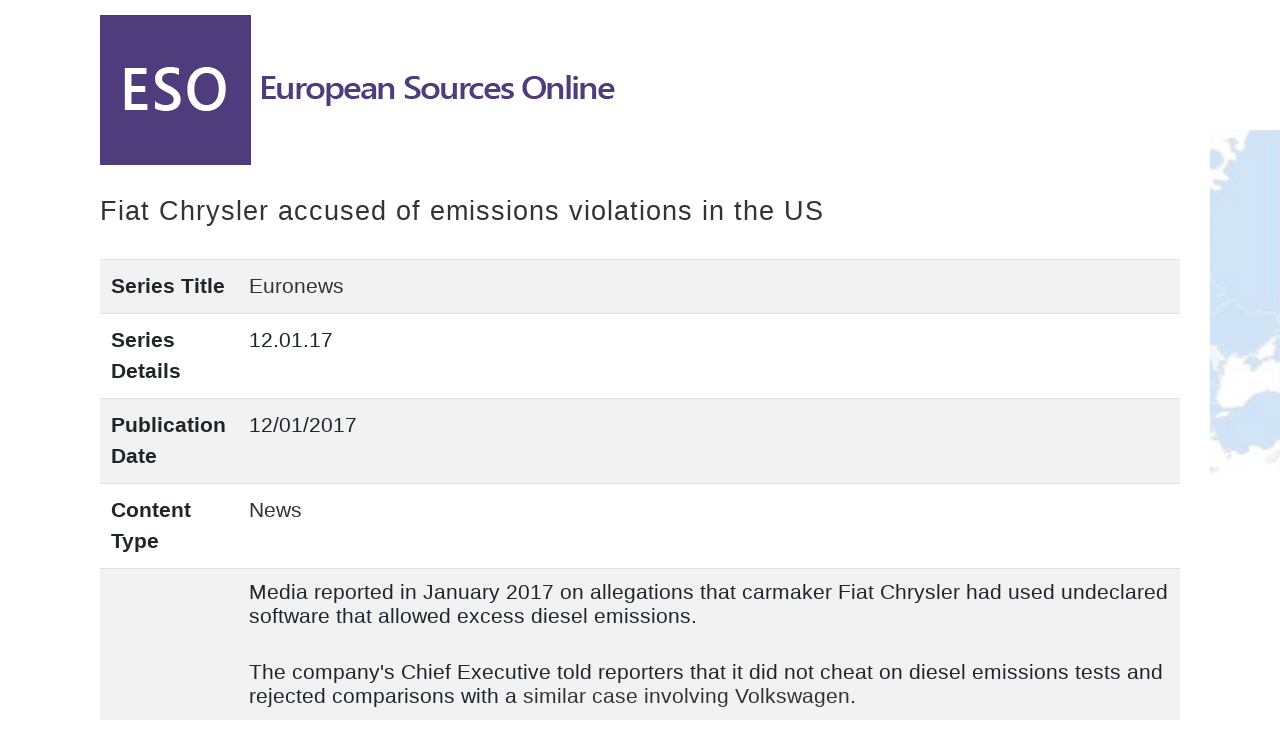

--- FILE ---
content_type: text/css
request_url: https://www.europeansources.info/wp-content/themes/wordpress-theme-european-sources/print.css?ver=6.6.2
body_size: -25
content:
.print {
    display: block !important;
}

#page{
    margin-top: -150px;
}

#wpadminbar, #masthead, #main-nav, #util-buttons, #colophon, #footer-widget{ 
    display: none !important;
}

body{ 
    background: none;
    font-size: 16pt !important;
}

a{ 
    text-decoration: none !important; 
    color: #333 !important
}

.no-print{
    display:none !important;
}

.entry-title{
    margin: 30px 0 !important; 
    padding: 0 !important;
    border: 0 !important;
}

h1.print{
    margin:0; 
    padding:0;
}